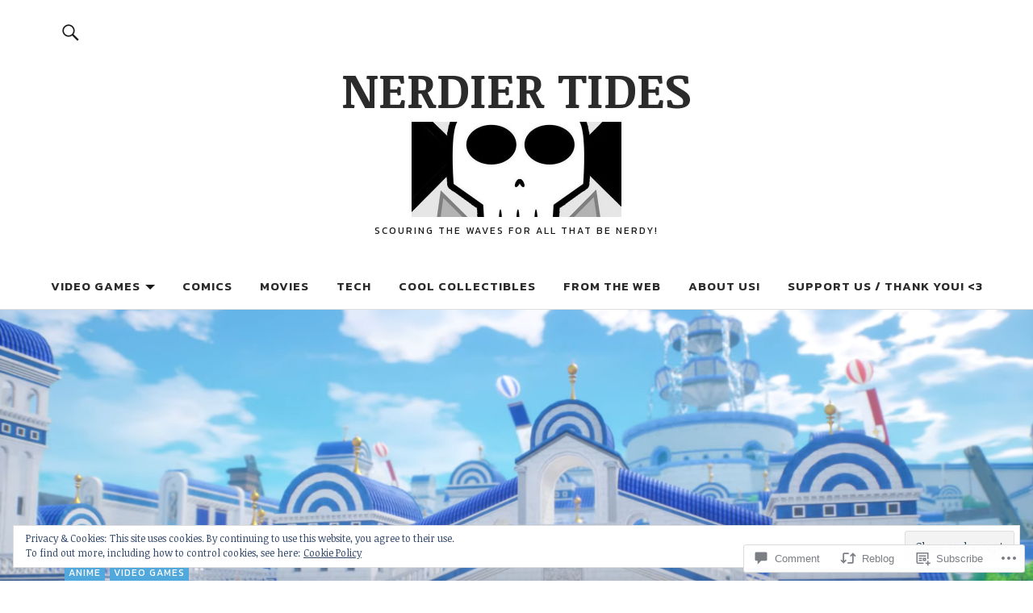

--- FILE ---
content_type: text/css;charset=utf-8
request_url: https://s0.wp.com/?custom-css=1&csblog=6SgBW&cscache=6&csrev=19
body_size: -108
content:
#search-open,#search-open-sticky,.overlay-btn{color:#000}